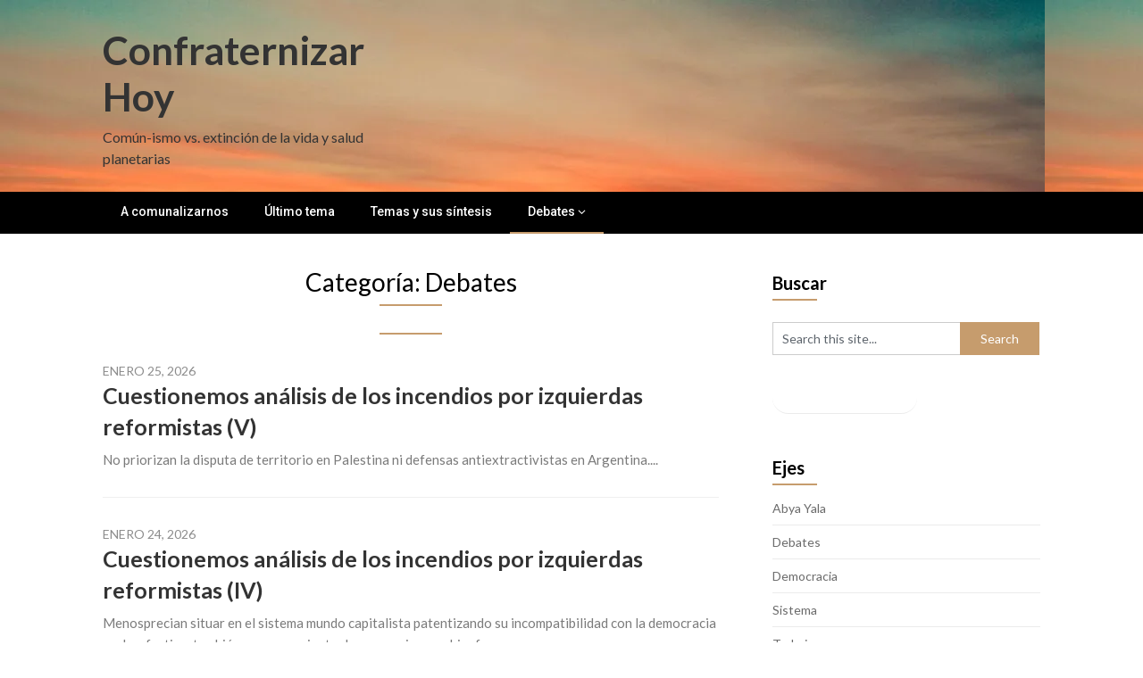

--- FILE ---
content_type: text/html; charset=UTF-8
request_url: https://confraternizarhoy.com.ar/category/debates/
body_size: 10696
content:
<!DOCTYPE html>
<html lang="es">
<head>
	<meta charset="UTF-8">
	<meta name="viewport" content="width=device-width, initial-scale=1">
	<link rel="profile" href="http://gmpg.org/xfn/11">
	<link rel="pingback" href="https://confraternizarhoy.com.ar/xmlrpc.php">
	<title>Debates &#8211; Confraternizar Hoy</title>
<meta name='robots' content='max-image-preview:large' />
	<style>img:is([sizes="auto" i], [sizes^="auto," i]) { contain-intrinsic-size: 3000px 1500px }</style>
	<link rel='dns-prefetch' href='//fonts.googleapis.com' />
<link rel="alternate" type="application/rss+xml" title="Confraternizar Hoy &raquo; Feed" href="https://confraternizarhoy.com.ar/feed/" />
<link rel="alternate" type="application/rss+xml" title="Confraternizar Hoy &raquo; Feed de los comentarios" href="https://confraternizarhoy.com.ar/comments/feed/" />
<link rel="alternate" type="application/rss+xml" title="Confraternizar Hoy &raquo; Categoría Debates del feed" href="https://confraternizarhoy.com.ar/category/debates/feed/" />
<script type="text/javascript">
/* <![CDATA[ */
window._wpemojiSettings = {"baseUrl":"https:\/\/s.w.org\/images\/core\/emoji\/16.0.1\/72x72\/","ext":".png","svgUrl":"https:\/\/s.w.org\/images\/core\/emoji\/16.0.1\/svg\/","svgExt":".svg","source":{"concatemoji":"https:\/\/confraternizarhoy.com.ar\/wp-includes\/js\/wp-emoji-release.min.js?ver=6.8.3"}};
/*! This file is auto-generated */
!function(s,n){var o,i,e;function c(e){try{var t={supportTests:e,timestamp:(new Date).valueOf()};sessionStorage.setItem(o,JSON.stringify(t))}catch(e){}}function p(e,t,n){e.clearRect(0,0,e.canvas.width,e.canvas.height),e.fillText(t,0,0);var t=new Uint32Array(e.getImageData(0,0,e.canvas.width,e.canvas.height).data),a=(e.clearRect(0,0,e.canvas.width,e.canvas.height),e.fillText(n,0,0),new Uint32Array(e.getImageData(0,0,e.canvas.width,e.canvas.height).data));return t.every(function(e,t){return e===a[t]})}function u(e,t){e.clearRect(0,0,e.canvas.width,e.canvas.height),e.fillText(t,0,0);for(var n=e.getImageData(16,16,1,1),a=0;a<n.data.length;a++)if(0!==n.data[a])return!1;return!0}function f(e,t,n,a){switch(t){case"flag":return n(e,"\ud83c\udff3\ufe0f\u200d\u26a7\ufe0f","\ud83c\udff3\ufe0f\u200b\u26a7\ufe0f")?!1:!n(e,"\ud83c\udde8\ud83c\uddf6","\ud83c\udde8\u200b\ud83c\uddf6")&&!n(e,"\ud83c\udff4\udb40\udc67\udb40\udc62\udb40\udc65\udb40\udc6e\udb40\udc67\udb40\udc7f","\ud83c\udff4\u200b\udb40\udc67\u200b\udb40\udc62\u200b\udb40\udc65\u200b\udb40\udc6e\u200b\udb40\udc67\u200b\udb40\udc7f");case"emoji":return!a(e,"\ud83e\udedf")}return!1}function g(e,t,n,a){var r="undefined"!=typeof WorkerGlobalScope&&self instanceof WorkerGlobalScope?new OffscreenCanvas(300,150):s.createElement("canvas"),o=r.getContext("2d",{willReadFrequently:!0}),i=(o.textBaseline="top",o.font="600 32px Arial",{});return e.forEach(function(e){i[e]=t(o,e,n,a)}),i}function t(e){var t=s.createElement("script");t.src=e,t.defer=!0,s.head.appendChild(t)}"undefined"!=typeof Promise&&(o="wpEmojiSettingsSupports",i=["flag","emoji"],n.supports={everything:!0,everythingExceptFlag:!0},e=new Promise(function(e){s.addEventListener("DOMContentLoaded",e,{once:!0})}),new Promise(function(t){var n=function(){try{var e=JSON.parse(sessionStorage.getItem(o));if("object"==typeof e&&"number"==typeof e.timestamp&&(new Date).valueOf()<e.timestamp+604800&&"object"==typeof e.supportTests)return e.supportTests}catch(e){}return null}();if(!n){if("undefined"!=typeof Worker&&"undefined"!=typeof OffscreenCanvas&&"undefined"!=typeof URL&&URL.createObjectURL&&"undefined"!=typeof Blob)try{var e="postMessage("+g.toString()+"("+[JSON.stringify(i),f.toString(),p.toString(),u.toString()].join(",")+"));",a=new Blob([e],{type:"text/javascript"}),r=new Worker(URL.createObjectURL(a),{name:"wpTestEmojiSupports"});return void(r.onmessage=function(e){c(n=e.data),r.terminate(),t(n)})}catch(e){}c(n=g(i,f,p,u))}t(n)}).then(function(e){for(var t in e)n.supports[t]=e[t],n.supports.everything=n.supports.everything&&n.supports[t],"flag"!==t&&(n.supports.everythingExceptFlag=n.supports.everythingExceptFlag&&n.supports[t]);n.supports.everythingExceptFlag=n.supports.everythingExceptFlag&&!n.supports.flag,n.DOMReady=!1,n.readyCallback=function(){n.DOMReady=!0}}).then(function(){return e}).then(function(){var e;n.supports.everything||(n.readyCallback(),(e=n.source||{}).concatemoji?t(e.concatemoji):e.wpemoji&&e.twemoji&&(t(e.twemoji),t(e.wpemoji)))}))}((window,document),window._wpemojiSettings);
/* ]]> */
</script>

<style id='wp-emoji-styles-inline-css' type='text/css'>

	img.wp-smiley, img.emoji {
		display: inline !important;
		border: none !important;
		box-shadow: none !important;
		height: 1em !important;
		width: 1em !important;
		margin: 0 0.07em !important;
		vertical-align: -0.1em !important;
		background: none !important;
		padding: 0 !important;
	}
</style>
<link rel='stylesheet' id='wp-block-library-css' href='https://confraternizarhoy.com.ar/wp-includes/css/dist/block-library/style.min.css?ver=6.8.3' type='text/css' media='all' />
<style id='classic-theme-styles-inline-css' type='text/css'>
/*! This file is auto-generated */
.wp-block-button__link{color:#fff;background-color:#32373c;border-radius:9999px;box-shadow:none;text-decoration:none;padding:calc(.667em + 2px) calc(1.333em + 2px);font-size:1.125em}.wp-block-file__button{background:#32373c;color:#fff;text-decoration:none}
</style>
<style id='global-styles-inline-css' type='text/css'>
:root{--wp--preset--aspect-ratio--square: 1;--wp--preset--aspect-ratio--4-3: 4/3;--wp--preset--aspect-ratio--3-4: 3/4;--wp--preset--aspect-ratio--3-2: 3/2;--wp--preset--aspect-ratio--2-3: 2/3;--wp--preset--aspect-ratio--16-9: 16/9;--wp--preset--aspect-ratio--9-16: 9/16;--wp--preset--color--black: #000000;--wp--preset--color--cyan-bluish-gray: #abb8c3;--wp--preset--color--white: #ffffff;--wp--preset--color--pale-pink: #f78da7;--wp--preset--color--vivid-red: #cf2e2e;--wp--preset--color--luminous-vivid-orange: #ff6900;--wp--preset--color--luminous-vivid-amber: #fcb900;--wp--preset--color--light-green-cyan: #7bdcb5;--wp--preset--color--vivid-green-cyan: #00d084;--wp--preset--color--pale-cyan-blue: #8ed1fc;--wp--preset--color--vivid-cyan-blue: #0693e3;--wp--preset--color--vivid-purple: #9b51e0;--wp--preset--gradient--vivid-cyan-blue-to-vivid-purple: linear-gradient(135deg,rgba(6,147,227,1) 0%,rgb(155,81,224) 100%);--wp--preset--gradient--light-green-cyan-to-vivid-green-cyan: linear-gradient(135deg,rgb(122,220,180) 0%,rgb(0,208,130) 100%);--wp--preset--gradient--luminous-vivid-amber-to-luminous-vivid-orange: linear-gradient(135deg,rgba(252,185,0,1) 0%,rgba(255,105,0,1) 100%);--wp--preset--gradient--luminous-vivid-orange-to-vivid-red: linear-gradient(135deg,rgba(255,105,0,1) 0%,rgb(207,46,46) 100%);--wp--preset--gradient--very-light-gray-to-cyan-bluish-gray: linear-gradient(135deg,rgb(238,238,238) 0%,rgb(169,184,195) 100%);--wp--preset--gradient--cool-to-warm-spectrum: linear-gradient(135deg,rgb(74,234,220) 0%,rgb(151,120,209) 20%,rgb(207,42,186) 40%,rgb(238,44,130) 60%,rgb(251,105,98) 80%,rgb(254,248,76) 100%);--wp--preset--gradient--blush-light-purple: linear-gradient(135deg,rgb(255,206,236) 0%,rgb(152,150,240) 100%);--wp--preset--gradient--blush-bordeaux: linear-gradient(135deg,rgb(254,205,165) 0%,rgb(254,45,45) 50%,rgb(107,0,62) 100%);--wp--preset--gradient--luminous-dusk: linear-gradient(135deg,rgb(255,203,112) 0%,rgb(199,81,192) 50%,rgb(65,88,208) 100%);--wp--preset--gradient--pale-ocean: linear-gradient(135deg,rgb(255,245,203) 0%,rgb(182,227,212) 50%,rgb(51,167,181) 100%);--wp--preset--gradient--electric-grass: linear-gradient(135deg,rgb(202,248,128) 0%,rgb(113,206,126) 100%);--wp--preset--gradient--midnight: linear-gradient(135deg,rgb(2,3,129) 0%,rgb(40,116,252) 100%);--wp--preset--font-size--small: 13px;--wp--preset--font-size--medium: 20px;--wp--preset--font-size--large: 36px;--wp--preset--font-size--x-large: 42px;--wp--preset--spacing--20: 0.44rem;--wp--preset--spacing--30: 0.67rem;--wp--preset--spacing--40: 1rem;--wp--preset--spacing--50: 1.5rem;--wp--preset--spacing--60: 2.25rem;--wp--preset--spacing--70: 3.38rem;--wp--preset--spacing--80: 5.06rem;--wp--preset--shadow--natural: 6px 6px 9px rgba(0, 0, 0, 0.2);--wp--preset--shadow--deep: 12px 12px 50px rgba(0, 0, 0, 0.4);--wp--preset--shadow--sharp: 6px 6px 0px rgba(0, 0, 0, 0.2);--wp--preset--shadow--outlined: 6px 6px 0px -3px rgba(255, 255, 255, 1), 6px 6px rgba(0, 0, 0, 1);--wp--preset--shadow--crisp: 6px 6px 0px rgba(0, 0, 0, 1);}:where(.is-layout-flex){gap: 0.5em;}:where(.is-layout-grid){gap: 0.5em;}body .is-layout-flex{display: flex;}.is-layout-flex{flex-wrap: wrap;align-items: center;}.is-layout-flex > :is(*, div){margin: 0;}body .is-layout-grid{display: grid;}.is-layout-grid > :is(*, div){margin: 0;}:where(.wp-block-columns.is-layout-flex){gap: 2em;}:where(.wp-block-columns.is-layout-grid){gap: 2em;}:where(.wp-block-post-template.is-layout-flex){gap: 1.25em;}:where(.wp-block-post-template.is-layout-grid){gap: 1.25em;}.has-black-color{color: var(--wp--preset--color--black) !important;}.has-cyan-bluish-gray-color{color: var(--wp--preset--color--cyan-bluish-gray) !important;}.has-white-color{color: var(--wp--preset--color--white) !important;}.has-pale-pink-color{color: var(--wp--preset--color--pale-pink) !important;}.has-vivid-red-color{color: var(--wp--preset--color--vivid-red) !important;}.has-luminous-vivid-orange-color{color: var(--wp--preset--color--luminous-vivid-orange) !important;}.has-luminous-vivid-amber-color{color: var(--wp--preset--color--luminous-vivid-amber) !important;}.has-light-green-cyan-color{color: var(--wp--preset--color--light-green-cyan) !important;}.has-vivid-green-cyan-color{color: var(--wp--preset--color--vivid-green-cyan) !important;}.has-pale-cyan-blue-color{color: var(--wp--preset--color--pale-cyan-blue) !important;}.has-vivid-cyan-blue-color{color: var(--wp--preset--color--vivid-cyan-blue) !important;}.has-vivid-purple-color{color: var(--wp--preset--color--vivid-purple) !important;}.has-black-background-color{background-color: var(--wp--preset--color--black) !important;}.has-cyan-bluish-gray-background-color{background-color: var(--wp--preset--color--cyan-bluish-gray) !important;}.has-white-background-color{background-color: var(--wp--preset--color--white) !important;}.has-pale-pink-background-color{background-color: var(--wp--preset--color--pale-pink) !important;}.has-vivid-red-background-color{background-color: var(--wp--preset--color--vivid-red) !important;}.has-luminous-vivid-orange-background-color{background-color: var(--wp--preset--color--luminous-vivid-orange) !important;}.has-luminous-vivid-amber-background-color{background-color: var(--wp--preset--color--luminous-vivid-amber) !important;}.has-light-green-cyan-background-color{background-color: var(--wp--preset--color--light-green-cyan) !important;}.has-vivid-green-cyan-background-color{background-color: var(--wp--preset--color--vivid-green-cyan) !important;}.has-pale-cyan-blue-background-color{background-color: var(--wp--preset--color--pale-cyan-blue) !important;}.has-vivid-cyan-blue-background-color{background-color: var(--wp--preset--color--vivid-cyan-blue) !important;}.has-vivid-purple-background-color{background-color: var(--wp--preset--color--vivid-purple) !important;}.has-black-border-color{border-color: var(--wp--preset--color--black) !important;}.has-cyan-bluish-gray-border-color{border-color: var(--wp--preset--color--cyan-bluish-gray) !important;}.has-white-border-color{border-color: var(--wp--preset--color--white) !important;}.has-pale-pink-border-color{border-color: var(--wp--preset--color--pale-pink) !important;}.has-vivid-red-border-color{border-color: var(--wp--preset--color--vivid-red) !important;}.has-luminous-vivid-orange-border-color{border-color: var(--wp--preset--color--luminous-vivid-orange) !important;}.has-luminous-vivid-amber-border-color{border-color: var(--wp--preset--color--luminous-vivid-amber) !important;}.has-light-green-cyan-border-color{border-color: var(--wp--preset--color--light-green-cyan) !important;}.has-vivid-green-cyan-border-color{border-color: var(--wp--preset--color--vivid-green-cyan) !important;}.has-pale-cyan-blue-border-color{border-color: var(--wp--preset--color--pale-cyan-blue) !important;}.has-vivid-cyan-blue-border-color{border-color: var(--wp--preset--color--vivid-cyan-blue) !important;}.has-vivid-purple-border-color{border-color: var(--wp--preset--color--vivid-purple) !important;}.has-vivid-cyan-blue-to-vivid-purple-gradient-background{background: var(--wp--preset--gradient--vivid-cyan-blue-to-vivid-purple) !important;}.has-light-green-cyan-to-vivid-green-cyan-gradient-background{background: var(--wp--preset--gradient--light-green-cyan-to-vivid-green-cyan) !important;}.has-luminous-vivid-amber-to-luminous-vivid-orange-gradient-background{background: var(--wp--preset--gradient--luminous-vivid-amber-to-luminous-vivid-orange) !important;}.has-luminous-vivid-orange-to-vivid-red-gradient-background{background: var(--wp--preset--gradient--luminous-vivid-orange-to-vivid-red) !important;}.has-very-light-gray-to-cyan-bluish-gray-gradient-background{background: var(--wp--preset--gradient--very-light-gray-to-cyan-bluish-gray) !important;}.has-cool-to-warm-spectrum-gradient-background{background: var(--wp--preset--gradient--cool-to-warm-spectrum) !important;}.has-blush-light-purple-gradient-background{background: var(--wp--preset--gradient--blush-light-purple) !important;}.has-blush-bordeaux-gradient-background{background: var(--wp--preset--gradient--blush-bordeaux) !important;}.has-luminous-dusk-gradient-background{background: var(--wp--preset--gradient--luminous-dusk) !important;}.has-pale-ocean-gradient-background{background: var(--wp--preset--gradient--pale-ocean) !important;}.has-electric-grass-gradient-background{background: var(--wp--preset--gradient--electric-grass) !important;}.has-midnight-gradient-background{background: var(--wp--preset--gradient--midnight) !important;}.has-small-font-size{font-size: var(--wp--preset--font-size--small) !important;}.has-medium-font-size{font-size: var(--wp--preset--font-size--medium) !important;}.has-large-font-size{font-size: var(--wp--preset--font-size--large) !important;}.has-x-large-font-size{font-size: var(--wp--preset--font-size--x-large) !important;}
:where(.wp-block-post-template.is-layout-flex){gap: 1.25em;}:where(.wp-block-post-template.is-layout-grid){gap: 1.25em;}
:where(.wp-block-columns.is-layout-flex){gap: 2em;}:where(.wp-block-columns.is-layout-grid){gap: 2em;}
:root :where(.wp-block-pullquote){font-size: 1.5em;line-height: 1.6;}
</style>
<link rel='stylesheet' id='parent-style-css' href='https://confraternizarhoy.com.ar/wp-content/themes/feather-magazine/style.css?ver=6.8.3' type='text/css' media='all' />
<link rel='stylesheet' id='newsly-magazine-google-fonts-css' href='//fonts.googleapis.com/css?family=Lato%3A400%2C700%2C900&#038;ver=6.8.3' type='text/css' media='all' />
<link rel='stylesheet' id='feather-magazine-style-css' href='https://confraternizarhoy.com.ar/wp-content/themes/newsly-magazine/style.css?ver=6.8.3' type='text/css' media='all' />
<link rel='stylesheet' id='feather-magazine-fonts-css' href='//fonts.googleapis.com/css?family=Roboto%3A400%2C500%2C700%2C900' type='text/css' media='all' />
<script type="text/javascript" src="https://confraternizarhoy.com.ar/wp-includes/js/jquery/jquery.min.js?ver=3.7.1" id="jquery-core-js"></script>
<script type="text/javascript" src="https://confraternizarhoy.com.ar/wp-includes/js/jquery/jquery-migrate.min.js?ver=3.4.1" id="jquery-migrate-js"></script>
<link rel="https://api.w.org/" href="https://confraternizarhoy.com.ar/wp-json/" /><link rel="alternate" title="JSON" type="application/json" href="https://confraternizarhoy.com.ar/wp-json/wp/v2/categories/1" /><link rel="EditURI" type="application/rsd+xml" title="RSD" href="https://confraternizarhoy.com.ar/xmlrpc.php?rsd" />
<meta name="generator" content="WordPress 6.8.3" />
		<style type="text/css">
			.total-comments span:after, span.sticky-post, .nav-previous a:hover, .nav-next a:hover, #commentform input#submit, #searchform input[type='submit'], .home_menu_item, .currenttext, .pagination a:hover, .readMore a, .feathermagazine-subscribe input[type='submit'], .pagination .current, .woocommerce nav.woocommerce-pagination ul li a:focus, .woocommerce nav.woocommerce-pagination ul li a:hover, .woocommerce nav.woocommerce-pagination ul li span.current, .woocommerce-product-search input[type="submit"], .woocommerce a.button, .woocommerce-page a.button, .woocommerce button.button, .woocommerce-page button.button, .woocommerce input.button, .woocommerce-page input.button, .woocommerce #respond input#submit, .woocommerce-page #respond input#submit, .woocommerce #content input.button, .woocommerce-page #content input.button, #sidebars h3.widget-title:after, .postauthor h4:after, .related-posts h3:after, .archive .postsby span:after, .comment-respond h4:after { background-color: ; }
			#tabber .inside li .meta b,footer .widget li a:hover,.fn a,.reply a,#tabber .inside li div.info .entry-title a:hover, #navigation ul ul a:hover,.single_post a, a:hover, .sidebar.c-4-12 .textwidget a, #site-footer .textwidget a, #commentform a, #tabber .inside li a, .copyrights a:hover, a, .sidebar.c-4-12 a:hover, .top a:hover, footer .tagcloud a:hover,.sticky-text{ color: ; }
			.corner { border-color: transparent transparent ; transparent;}
			#navigation ul li.current-menu-item a, .woocommerce nav.woocommerce-pagination ul li span.current, .woocommerce-page nav.woocommerce-pagination ul li span.current, .woocommerce #content nav.woocommerce-pagination ul li span.current, .woocommerce-page #content nav.woocommerce-pagination ul li span.current, .woocommerce nav.woocommerce-pagination ul li a:hover, .woocommerce-page nav.woocommerce-pagination ul li a:hover, .woocommerce #content nav.woocommerce-pagination ul li a:hover, .woocommerce-page #content nav.woocommerce-pagination ul li a:hover, .woocommerce nav.woocommerce-pagination ul li a:focus, .woocommerce-page nav.woocommerce-pagination ul li a:focus, .woocommerce #content nav.woocommerce-pagination ul li a:focus, .woocommerce-page #content nav.woocommerce-pagination ul li a:focus, .pagination .current, .tagcloud a { border-color: ; }
			#site-header { background-color:  !important; }
			.primary-navigation, #navigation ul ul li, #navigation.mobile-menu-wrapper { background-color: ; }
			a#pull, #navigation .menu a, #navigation .menu a:hover, #navigation .menu .fa > a, #navigation .menu .fa > a, #navigation .toggle-caret { color:  }
			#sidebars .widget h3, #sidebars .widget h3 a, #sidebars h3 { color: ; }
			#sidebars .widget a, #sidebars a, #sidebars li a { color: ; }
			#sidebars .widget, #sidebars, #sidebars .widget li { color: ; }
			.post.excerpt .post-content, .pagination a, .pagination2, .pagination .dots { color: ; }
			.post.excerpt h2.title a { color: ; }
			.pagination a, .pagination2, .pagination .dots { border-color: ; }
			span.entry-meta{ color: ; }
			.article h1, .article h2, .article h3, .article h4, .article h5, .article h6, .total-comments, .article th{ color: ; }
			.article, .article p, .related-posts .title, .breadcrumb, .article #commentform textarea  { color: ; }
			.article a, .breadcrumb a, #commentform a { color: ; }
			#commentform input#submit, #commentform input#submit:hover{ background: ; }
			.post-date-feather, .comment time { color: ; }
			.footer-widgets #searchform input[type='submit'],  .footer-widgets #searchform input[type='submit']:hover{ background: ; }
			.footer-widgets h3:after{ background: ; }
			.footer-widgets h3{ color: ; }
			.footer-widgets .widget li, .footer-widgets .widget, #copyright-note{ color: ; }
			footer .widget a, #copyright-note a, #copyright-note a:hover, footer .widget a:hover, footer .widget li a:hover{ color: ; }
			#site-footer, footer{ background: ; }
		</style>
		        <style type="text/css">
        .total-comments span:after, span.sticky-post, .nav-previous a:hover, .nav-next a:hover, #commentform input#submit, #searchform input[type='submit'], .home_menu_item, .currenttext, .pagination a:hover, .readMore a, .feathermagazine-subscribe input[type='submit'], .pagination .current, .woocommerce nav.woocommerce-pagination ul li a:focus, .woocommerce nav.woocommerce-pagination ul li a:hover, .woocommerce nav.woocommerce-pagination ul li span.current, .woocommerce-product-search input[type="submit"], .woocommerce a.button, .woocommerce-page a.button, .woocommerce button.button, .woocommerce-page button.button, .woocommerce input.button, .woocommerce-page input.button, .woocommerce #respond input#submit, .woocommerce-page #respond input#submit, .woocommerce #content input.button, .woocommerce-page #content input.button, #sidebars h3.widget-title:after, .postauthor h4:after, .related-posts h3:after, .archive .postsby span:after, .comment-respond h4:after { background-color: ; }
        #tabber .inside li .meta b,footer .widget li a:hover,.fn a,.reply a,#tabber .inside li div.info .entry-title a:hover, #navigation ul ul a:hover,.single_post a, a:hover, .sidebar.c-4-12 .textwidget a, #site-footer .textwidget a, #commentform a, #tabber .inside li a, .copyrights a:hover, a, .sidebar.c-4-12 a:hover, .top a:hover, footer .tagcloud a:hover,.sticky-text{ color: ; }
        .corner { border-color: transparent transparent ; transparent;}
        #navigation ul li.current-menu-item a, .woocommerce nav.woocommerce-pagination ul li span.current, .woocommerce-page nav.woocommerce-pagination ul li span.current, .woocommerce #content nav.woocommerce-pagination ul li span.current, .woocommerce-page #content nav.woocommerce-pagination ul li span.current, .woocommerce nav.woocommerce-pagination ul li a:hover, .woocommerce-page nav.woocommerce-pagination ul li a:hover, .woocommerce #content nav.woocommerce-pagination ul li a:hover, .woocommerce-page #content nav.woocommerce-pagination ul li a:hover, .woocommerce nav.woocommerce-pagination ul li a:focus, .woocommerce-page nav.woocommerce-pagination ul li a:focus, .woocommerce #content nav.woocommerce-pagination ul li a:focus, .woocommerce-page #content nav.woocommerce-pagination ul li a:focus, .pagination .current, .tagcloud a { border-color: ; }
        #site-header { background-color:  !important; }
        .primary-navigation, #navigation ul ul li, #navigation.mobile-menu-wrapper { background-color: ; }
        a#pull, #navigation .menu a, #navigation .menu a:hover, #navigation .menu .fa > a, #navigation .menu .fa > a, #navigation .toggle-caret { color:  }
        #sidebars .widget h3, #sidebars .widget h3 a, #sidebars h3 { color: ; }
        #sidebars .widget a, #sidebars a, #sidebars li a { color: ; }
        #sidebars .widget, #sidebars, #sidebars .widget li { color: ; }
        .post.excerpt .post-content, .pagination a, .pagination2, .pagination .dots { color: ; }
        .post.excerpt h2.title a { color: ; }
        .pagination a, .pagination2, .pagination .dots { border-color: ; }
        span.entry-meta{ color: ; }
        .article h1, .article h2, .article h3, .article h4, .article h5, .article h6, .total-comments, .article th{ color: ; }
        .article, .article p, .related-posts .title, .breadcrumb, .article #commentform textarea  { color: ; }
        .article a, .breadcrumb a, #commentform a { color: ; }
        #commentform input#submit, #commentform input#submit:hover{ background: ; }
        .post-date-feather, .comment time { color: ; }
        .footer-widgets #searchform input[type='submit'],  .footer-widgets #searchform input[type='submit']:hover{ background: ; }
        .footer-widgets h3:after{ background: ; }
        .footer-widgets h3{ color: ; }
        .footer-widgets .widget li, .footer-widgets .widget, #copyright-note{ color: ; }
        footer .widget a, #copyright-note a, #copyright-note a:hover, footer .widget a:hover, footer .widget li a:hover{ color: ; }
        </style>
        	<style type="text/css">
		#site-header {
			background-image: url(https://confraternizarhoy.com.ar/wp-content/uploads/2021/07/cropped-pexels-photo-66997-1.jpeg) !important;
		    background-size: cover;
		}

		.site-branding .site-title,
	.site-branding .site-description,
	.site-branding .site-title a,
	.site-branding .site-title a:hover {
		color: #333;
	}
	.site-branding .site-title:after {
		background: #333;
	}
		</style>
	<link rel="icon" href="https://confraternizarhoy.com.ar/wp-content/uploads/2023/06/H-150x150.jpg" sizes="32x32" />
<link rel="icon" href="https://confraternizarhoy.com.ar/wp-content/uploads/2023/06/H-300x300.jpg" sizes="192x192" />
<link rel="apple-touch-icon" href="https://confraternizarhoy.com.ar/wp-content/uploads/2023/06/H-300x300.jpg" />
<meta name="msapplication-TileImage" content="https://confraternizarhoy.com.ar/wp-content/uploads/2023/06/H-300x300.jpg" />
</head>

<body class="archive category category-debates category-1 wp-theme-feather-magazine wp-child-theme-newsly-magazine group-blog hfeed">
	    <div class="main-container">
		<a class="skip-link screen-reader-text" href="#content">Skip to content</a>
		<header id="site-header" role="banner">
			<div class="container clear">
				<div class="site-branding">
																	    <h2 id="logo" class="site-title" itemprop="headline">
								<a href="https://confraternizarhoy.com.ar">Confraternizar Hoy</a>
							</h2><!-- END #logo -->
							<div class="site-description">Común-ismo vs. extinción de la vida y salud planetarias</div>
															</div><!-- .site-branding -->
				<div id="block-75" class="widget-header">
<ul class="wp-block-social-links is-layout-flex wp-block-social-links-is-layout-flex"></ul>
</div>			</div>
			<div class="primary-navigation">
				<a href="#" id="pull" class="toggle-mobile-menu">Menu</a>
				<div class="container clear">
					<nav id="navigation" class="primary-navigation mobile-menu-wrapper" role="navigation">
													<ul id="menu-a-comunalizar-2" class="menu clearfix"><li id="menu-item-2831" class="menu-item menu-item-type-post_type menu-item-object-page menu-item-home menu-item-2831"><a href="https://confraternizarhoy.com.ar/">A comunalizarnos</a></li>
<li id="menu-item-5105" class="menu-item menu-item-type-taxonomy menu-item-object-category menu-item-5105"><a href="https://confraternizarhoy.com.ar/category/ultimotema/">Último tema</a></li>
<li id="menu-item-2833" class="menu-item menu-item-type-post_type menu-item-object-page menu-item-2833"><a href="https://confraternizarhoy.com.ar/temas-y-sus-sintesis/">Temas y sus síntesis</a></li>
<li id="menu-item-2324" class="menu-item menu-item-type-taxonomy menu-item-object-category current-menu-item menu-item-has-children menu-item-2324"><a href="https://confraternizarhoy.com.ar/category/debates/" aria-current="page">Debates</a>
<ul class="sub-menu">
	<li id="menu-item-2327" class="menu-item menu-item-type-taxonomy menu-item-object-category menu-item-2327"><a href="https://confraternizarhoy.com.ar/category/sistema/">Sistema</a></li>
	<li id="menu-item-2325" class="menu-item menu-item-type-taxonomy menu-item-object-category menu-item-2325"><a href="https://confraternizarhoy.com.ar/category/democracia/">Democracia</a></li>
	<li id="menu-item-2328" class="menu-item menu-item-type-taxonomy menu-item-object-category menu-item-2328"><a href="https://confraternizarhoy.com.ar/category/trabajo/">Trabajo</a></li>
	<li id="menu-item-2326" class="menu-item menu-item-type-taxonomy menu-item-object-category menu-item-2326"><a href="https://confraternizarhoy.com.ar/category/abya-yala/">Abya Yala</a></li>
</ul>
</li>
</ul>											</nav><!-- #site-navigation -->
				</div>
			</div>
		</header><!-- #masthead -->

<div id="page" class="home-page">
	<div id="content" class="article">
		<h1 class="postsby">
			<span>Categoría: <span>Debates</span></span>
		</h1>	
						<article class="post excerpt">
											<div class="post-blogs-container">
																															<div class="nothumbnail-post-content">
																				<span class="entry-meta">
											enero 25, 2026																					</span>
										<h2 class="title">
											<a href="https://confraternizarhoy.com.ar/debates/cuestionemos-analisis-de-los-incendios-por-izquierdas-reformistas-v/" title="Cuestionemos análisis de los incendios por izquierdas reformistas (V)" rel="bookmark">Cuestionemos análisis de los incendios por izquierdas reformistas (V)</a>
										</h2>
										<div class="post-content">
											No priorizan la disputa de territorio en Palestina ni defensas antiextractivistas en Argentina....										</div>
															</article>
										<article class="post excerpt">
											<div class="post-blogs-container">
																															<div class="nothumbnail-post-content">
																				<span class="entry-meta">
											enero 24, 2026																					</span>
										<h2 class="title">
											<a href="https://confraternizarhoy.com.ar/debates/cuestionemos-analisis-de-los-incendios-por-izquierdas-reformistas-iv/" title="Cuestionemos análisis de los incendios por izquierdas reformistas (IV)" rel="bookmark">Cuestionemos análisis de los incendios por izquierdas reformistas (IV)</a>
										</h2>
										<div class="post-content">
											Menosprecian situar en el sistema mundo capitalista patentizando su incompatibilidad con la democracia real y efectiva, también su arrasamiento de ecorregiones y biosfera. ...										</div>
															</article>
										<article class="post excerpt">
											<div class="post-blogs-container">
																															<div class="nothumbnail-post-content">
																				<span class="entry-meta">
											enero 24, 2026																					</span>
										<h2 class="title">
											<a href="https://confraternizarhoy.com.ar/debates/cuestionemos-analisis-de-los-incendios-por-izquierdas-reformistas-iii/" title="Cuestionemos análisis de los incendios por izquierdas reformistas (III)" rel="bookmark">Cuestionemos análisis de los incendios por izquierdas reformistas (III)</a>
										</h2>
										<div class="post-content">
											el fuera Milei! no sólo simplifica tanto que fomenta pensamiento mágico. Sino también es olvido y reconciliación con CFK y el PJ...										</div>
															</article>
										<article class="post excerpt">
											<div class="post-blogs-container">
																															<div class="nothumbnail-post-content">
																				<span class="entry-meta">
											enero 24, 2026																					</span>
										<h2 class="title">
											<a href="https://confraternizarhoy.com.ar/debates/cuestionemos-analisis-de-los-incendios-por-izquierdas-reformistas-ii/" title="Cuestionemos análisis de los incendios por izquierdas reformistas (II)" rel="bookmark">Cuestionemos análisis de los incendios por izquierdas reformistas (II)</a>
										</h2>
										<div class="post-content">
											señalar el negacionismo climático del gobierno de Milei como causa de incendios que también se generaron en el sur de Chile...										</div>
															</article>
										<article class="post excerpt">
											<div class="post-blogs-container">
																															<div class="nothumbnail-post-content">
																				<span class="entry-meta">
											enero 23, 2026																					</span>
										<h2 class="title">
											<a href="https://confraternizarhoy.com.ar/debates/cuestionemos-analisis-de-los-incendios/" title="Cuestionemos análisis de los incendios" rel="bookmark">Cuestionemos análisis de los incendios</a>
										</h2>
										<div class="post-content">
											 planteos acotados y mutilados no pueden conseguir acceso ninguno a los problemas reales de la época
...										</div>
															</article>
										<article class="post excerpt">
											<div class="post-blogs-container">
																															<div class="nothumbnail-post-content">
																				<span class="entry-meta">
											enero 18, 2026																					</span>
										<h2 class="title">
											<a href="https://confraternizarhoy.com.ar/debates/urge-independizarnos-de-izquierdas-electoraleras-iii/" title="Urge independizarnos de izquierdas electoraleras (III)" rel="bookmark">Urge independizarnos de izquierdas electoraleras (III)</a>
										</h2>
										<div class="post-content">
											concilian con el peronismo garante esencial a la implantación y el desarrollo del neoliberalismo o ininterrumpida acumulación, durante los 42 años, por el establisment transnacional...										</div>
															</article>
										<article class="post excerpt">
											<div class="post-blogs-container">
																															<div class="nothumbnail-post-content">
																				<span class="entry-meta">
											enero 13, 2026																					</span>
										<h2 class="title">
											<a href="https://confraternizarhoy.com.ar/debates/urge-independizarnos-de-izquierdas-electoraleras-ii/" title="Urge independizarnos de izquierdas electoraleras (II)" rel="bookmark">Urge independizarnos de izquierdas electoraleras (II)</a>
										</h2>
										<div class="post-content">
											Distorsionan el pasado para el &quot;fuera Milei&quot; por asociaciarlo con la dictadura genocida ...										</div>
															</article>
										<article class="post excerpt">
											<div class="post-blogs-container">
																															<div class="nothumbnail-post-content">
																				<span class="entry-meta">
											enero 10, 2026																					</span>
										<h2 class="title">
											<a href="https://confraternizarhoy.com.ar/debates/urge-independizarnos-de-izquierdas-electoraleras-i/" title="Urge independizarnos de izquierdas electoraleras (I)" rel="bookmark">Urge independizarnos de izquierdas electoraleras (I)</a>
										</h2>
										<div class="post-content">
											significa dejar de esperanzar en humanizar capitalismo si no hay pago de la deuda y subordinación al FMI....										</div>
															</article>
										<article class="post excerpt">
											<div class="post-blogs-container">
																															<div class="nothumbnail-post-content">
																				<span class="entry-meta">
											diciembre 5, 2025																					</span>
										<h2 class="title">
											<a href="https://confraternizarhoy.com.ar/debates/que-se-vayan-todos/" title="“Que se vayan todos”" rel="bookmark">“Que se vayan todos”</a>
										</h2>
										<div class="post-content">
											Fue nuestro grito en diciembre 2001. HOY SABEMOS QUE LA DEMOCRACIA ES FRAUDULENTA. Sobre todo la desnudamos después de su degradación máxima en el balotaje...										</div>
															</article>
										<article class="post excerpt">
											<div class="post-blogs-container">
																															<div class="nothumbnail-post-content">
																				<span class="entry-meta">
											diciembre 5, 2025																					</span>
										<h2 class="title">
											<a href="https://confraternizarhoy.com.ar/debates/en-la-proximidad-del-19y20-12/" title="En la proximidad del 19y20/12" rel="bookmark">En la proximidad del 19y20/12</a>
										</h2>
										<div class="post-content">
											Recordemos al 19 y 20 de diciembre de 2001 de antineoliberal rebelión popular. Pero -ante todo hoy es clave para recuperarla- tengamos Memoria Verdad Justicia...										</div>
															</article>
							<nav class="navigation posts-navigation" role="navigation">
		<!--Start Pagination-->
        
	<nav class="navigation pagination" aria-label="Paginación de entradas">
		<h2 class="screen-reader-text">Paginación de entradas</h2>
		<div class="nav-links"><span aria-current="page" class="page-numbers current">1</span>
<a class="page-numbers" href="https://confraternizarhoy.com.ar/category/debates/page/2/">2</a>
<a class="page-numbers" href="https://confraternizarhoy.com.ar/category/debates/page/3/">3</a>
<span class="page-numbers dots">&hellip;</span>
<a class="page-numbers" href="https://confraternizarhoy.com.ar/category/debates/page/11/">11</a>
<a class="next page-numbers" href="https://confraternizarhoy.com.ar/category/debates/page/2/"><i class="feather-icon icon-angle-right"></i></a></div>
	</nav>	</nav><!--End Pagination-->
		</div>
	
<aside class="sidebar c-4-12">
	<div id="sidebars" class="sidebar">
		<div class="sidebar_list">
			<div id="search-2" class="widget widget_search"><h3 class="widget-title"><span>Buscar</span></h3><form method="get" id="searchform" class="search-form" action="https://confraternizarhoy.com.ar" _lpchecked="1">
	<fieldset>
		<input type="text" name="s" id="s" value="Search this site..." onblur="if (this.value == '') {this.value = 'Search this site...';}" onfocus="if (this.value == 'Search this site...') {this.value = '';}" >
		<input type="submit" value="Search" />
	</fieldset>
</form>
</div><div id="block-76" class="widget widget_block">
<ul class="wp-block-social-links has-normal-icon-size has-visible-labels is-layout-flex wp-block-social-links-is-layout-flex"><li class="wp-social-link wp-social-link-facebook  wp-block-social-link"><a rel="noopener nofollow" target="_blank" href="https://www.facebook.com/elena.cedron.167" class="wp-block-social-link-anchor"><svg width="24" height="24" viewBox="0 0 24 24" version="1.1" xmlns="http://www.w3.org/2000/svg" aria-hidden="true" focusable="false"><path d="M12 2C6.5 2 2 6.5 2 12c0 5 3.7 9.1 8.4 9.9v-7H7.9V12h2.5V9.8c0-2.5 1.5-3.9 3.8-3.9 1.1 0 2.2.2 2.2.2v2.5h-1.3c-1.2 0-1.6.8-1.6 1.6V12h2.8l-.4 2.9h-2.3v7C18.3 21.1 22 17 22 12c0-5.5-4.5-10-10-10z"></path></svg><span class="wp-block-social-link-label">Facebook</span></a></li></ul>
</div><div id="categories-2" class="widget widget_categories"><h3 class="widget-title"><span>Ejes</span></h3>
			<ul>
					<li class="cat-item cat-item-5"><a href="https://confraternizarhoy.com.ar/category/abya-yala/">Abya Yala</a>
</li>
	<li class="cat-item cat-item-1 current-cat"><a aria-current="page" href="https://confraternizarhoy.com.ar/category/debates/">Debates</a>
</li>
	<li class="cat-item cat-item-4"><a href="https://confraternizarhoy.com.ar/category/democracia/">Democracia</a>
</li>
	<li class="cat-item cat-item-6"><a href="https://confraternizarhoy.com.ar/category/sistema/">Sistema</a>
</li>
	<li class="cat-item cat-item-7"><a href="https://confraternizarhoy.com.ar/category/trabajo/">Trabajo</a>
</li>
	<li class="cat-item cat-item-11"><a href="https://confraternizarhoy.com.ar/category/ultimotema/">Último tema</a>
</li>
			</ul>

			</div><div id="block-64" class="widget widget_block widget_text">
<p></p>
</div>		</div>
	</div><!--sidebars-->
</aside></div>
<footer id="site-footer" role="contentinfo">
	    <!--start copyrights-->
    <div class="copyrights">
      <div class="container">
        <div class="row" id="copyright-note">
          <span>
            &copy; 2026 Confraternizar Hoy <span class="footer-info-right">
               | WordPress Theme by <a href="https://superbthemes.com/" rel="nofollow noopener"> Superb WordPress Themes</a>          </span>
              <div class="top">
                <a href="#top" class="toplink">Back to Top &uarr;</a>
              </div>
            </div>
          </div>
        </div>
        <!--end copyrights-->
      </footer><!-- #site-footer -->
<script type="speculationrules">
{"prefetch":[{"source":"document","where":{"and":[{"href_matches":"\/*"},{"not":{"href_matches":["\/wp-*.php","\/wp-admin\/*","\/wp-content\/uploads\/*","\/wp-content\/*","\/wp-content\/plugins\/*","\/wp-content\/themes\/newsly-magazine\/*","\/wp-content\/themes\/feather-magazine\/*","\/*\\?(.+)"]}},{"not":{"selector_matches":"a[rel~=\"nofollow\"]"}},{"not":{"selector_matches":".no-prefetch, .no-prefetch a"}}]},"eagerness":"conservative"}]}
</script>
<style id='core-block-supports-inline-css' type='text/css'>
.wp-elements-94be9705ecdcf0cbd8e57c657a03e99c a:where(:not(.wp-element-button)){color:#0b3859;}
</style>
<script type="text/javascript" src="https://confraternizarhoy.com.ar/wp-content/themes/feather-magazine/js/customscripts.js?ver=6.8.3" id="feather-magazine-customscripts-js"></script>

</body>
</html>


<!-- Page cached by LiteSpeed Cache 7.7 on 2026-02-01 21:22:44 -->

--- FILE ---
content_type: text/css
request_url: https://confraternizarhoy.com.ar/wp-content/themes/newsly-magazine/style.css?ver=6.8.3
body_size: 1239
content:
/* 
Theme Name: Newsly Magazine
Template: feather-magazine
Text Domain: newsly-magazine
Author: ThemeEverest
Author URI: https://superbthemes.com/
Theme URI: https://superbthemes.com/child-theme/newsly-magazine/
Description: Newsly Magazine is a perfect WordPress theme for magazines, personal blogs, newspapers, product reviews, content publishers. It can be used for niche sites with curated content. It does not matter if you want to create a classic news website, online editorial magazine, a personal modern lifestyle blog, or an affiliate review website. Newsly Magazine offers limitless customization. The theme is a perfect combination of beautiful and professional. There is a ton of ad space, you can use the header widgets to place ads banners and Adsense in case you need to earn money as an affiliate - No matter if it is image ads advertisment or video advertising, all ad networks work such as Google DFP Ads, Adsense and more. Our theme is made for the search engines, so you can easily beat the other bloggers and newspapers in Google with our fast and SEO optimized theme. If you wish to start blogging about business or travel for example then our responsive and flexible design is perfect - It is elegant and you can make it dark, white, minimal, boxed, flat, clean, or advanced, and full of sidebar widgets if you wish. Being creative and setting up a theme have never been so simple.
Version: 1.9
Tested up to: 6.9
Requires at least: 4.0
Requires PHP: 4.0
License: GNU General Public License v2 or later
License URI: http://www.gnu.org/licenses/gpl-2.0.html
Tags: theme-options, threaded-comments, translation-ready, sticky-post, footer-widgets, custom-background, custom-colors, custom-header, custom-logo, custom-menu, featured-image-header, featured-images, flexible-header, right-sidebar, one-column, two-columns, news, entertainment, blog
*/

* {
	-webkit-font-smoothing: antialiased;
	-moz-osx-font-smoothing: grayscale;
}


body {
	font-size: 14px;
	line-height: 150%;
	font-family: 'Lato', 'helvetica neue', helvetica, arial, sans-serif;
	color: #555555;
}


.site-description {
	font-size: 16px;
}


#site-header {
	background: #191919 !important;
}


.site-title a {
	color:#fff;
}


.widget-header h3 {
	color:#fff;
	margin-top:20px;
	margin-bottom:0;
	font-weight:600;
}


.widget-header {
	color:#fff;
}


h1,
h2,
h3, 
h4,
h5,
h6 {
	font-weight: bold;
	margin-bottom: 12px;
	color: #000;
	font-family: 'Lato', 'helvetica neue', helvetica, arial, sans-serif;
}




.post.excerpt {
	border-bottom:1px solid rgba(0, 0, 0, 0.06);
}


#site-header {
	box-shadow:0px 0px 0px #fff;
}


span.entry-meta {
	text-transform: uppercase;
	font-style: normal;
	margin:0;
	font-weight:500;
}


#searchform #s,
#woocommerce-product-search-field {
	border: 1px solid #cccccc;
	border-right: none;
	font-size:14px;
	font-family: 'Lato', 'helvetica neue', helvetica, arial, sans-serif;
}

.post.excerpt h2.title a {
	font-weight:600;
}


.post.excerpt .post-content {
	font-size: 15px;
	color: #7b7b7b;
}


#searchform input[type="submit"],
.woocommerce-product-search input[type="submit"] {
	color: #fff;
	height: 37px;
	padding-bottom: 0;
	padding-top: 0;
	cursor: pointer;
	transition: all 0.25s linear;
	width: 29.6%;
	font-family: 'Lato', 'helvetica neue', helvetica, arial, sans-serif;
	border: 0;
	font-size: 14px;
}


#site-header {
	background:#333;
}


.primary-navigation, #navigation ul ul li, #navigation.mobile-menu-wrapper {
	background:#000;
}


a#pull, #navigation .menu a, #navigation .menu a:hover, #navigation .menu .fa > a, #navigation .menu .fa > a, #navigation .toggle-caret{
	color:#fff;
	font-weight: 500;
}
